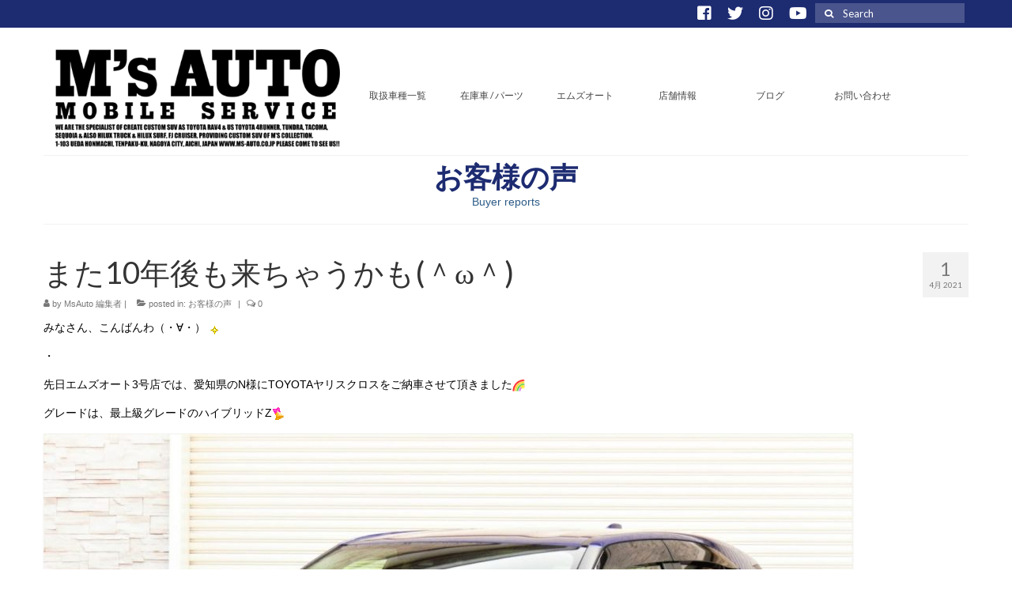

--- FILE ---
content_type: text/html; charset=UTF-8
request_url: https://www.ms-auto.co.jp/blog/customer-voice/msauto-mscollection-yariscross-3/
body_size: 72929
content:
<!DOCTYPE html>
<html class="no-js" lang="ja" itemscope="itemscope" itemtype="https://schema.org/WebPage">
<head>
  <meta charset="UTF-8">
  <meta name="viewport" content="width=device-width, initial-scale=1.0">
  <meta http-equiv="X-UA-Compatible" content="IE=edge">
  <title>また10年後も来ちゃうかも(＾ω＾) &#8211; エムズオート</title>
<meta name='robots' content='max-image-preview:large' />
<link rel='dns-prefetch' href='//fonts.googleapis.com' />
<link rel="alternate" type="application/rss+xml" title="エムズオート &raquo; フィード" href="https://www.ms-auto.co.jp/feed/" />
<link rel="alternate" type="application/rss+xml" title="エムズオート &raquo; コメントフィード" href="https://www.ms-auto.co.jp/comments/feed/" />
<link rel="alternate" type="application/rss+xml" title="エムズオート &raquo; また10年後も来ちゃうかも(＾ω＾) のコメントのフィード" href="https://www.ms-auto.co.jp/blog/customer-voice/msauto-mscollection-yariscross-3/feed/" />
<link rel="alternate" title="oEmbed (JSON)" type="application/json+oembed" href="https://www.ms-auto.co.jp/wp-json/oembed/1.0/embed?url=https%3A%2F%2Fwww.ms-auto.co.jp%2Fblog%2Fcustomer-voice%2Fmsauto-mscollection-yariscross-3%2F" />
<link rel="alternate" title="oEmbed (XML)" type="text/xml+oembed" href="https://www.ms-auto.co.jp/wp-json/oembed/1.0/embed?url=https%3A%2F%2Fwww.ms-auto.co.jp%2Fblog%2Fcustomer-voice%2Fmsauto-mscollection-yariscross-3%2F&#038;format=xml" />
<style id='wp-img-auto-sizes-contain-inline-css' type='text/css'>
img:is([sizes=auto i],[sizes^="auto," i]){contain-intrinsic-size:3000px 1500px}
/*# sourceURL=wp-img-auto-sizes-contain-inline-css */
</style>
<style id='wp-emoji-styles-inline-css' type='text/css'>

	img.wp-smiley, img.emoji {
		display: inline !important;
		border: none !important;
		box-shadow: none !important;
		height: 1em !important;
		width: 1em !important;
		margin: 0 0.07em !important;
		vertical-align: -0.1em !important;
		background: none !important;
		padding: 0 !important;
	}
/*# sourceURL=wp-emoji-styles-inline-css */
</style>
<style id='wp-block-library-inline-css' type='text/css'>
:root{--wp-block-synced-color:#7a00df;--wp-block-synced-color--rgb:122,0,223;--wp-bound-block-color:var(--wp-block-synced-color);--wp-editor-canvas-background:#ddd;--wp-admin-theme-color:#007cba;--wp-admin-theme-color--rgb:0,124,186;--wp-admin-theme-color-darker-10:#006ba1;--wp-admin-theme-color-darker-10--rgb:0,107,160.5;--wp-admin-theme-color-darker-20:#005a87;--wp-admin-theme-color-darker-20--rgb:0,90,135;--wp-admin-border-width-focus:2px}@media (min-resolution:192dpi){:root{--wp-admin-border-width-focus:1.5px}}.wp-element-button{cursor:pointer}:root .has-very-light-gray-background-color{background-color:#eee}:root .has-very-dark-gray-background-color{background-color:#313131}:root .has-very-light-gray-color{color:#eee}:root .has-very-dark-gray-color{color:#313131}:root .has-vivid-green-cyan-to-vivid-cyan-blue-gradient-background{background:linear-gradient(135deg,#00d084,#0693e3)}:root .has-purple-crush-gradient-background{background:linear-gradient(135deg,#34e2e4,#4721fb 50%,#ab1dfe)}:root .has-hazy-dawn-gradient-background{background:linear-gradient(135deg,#faaca8,#dad0ec)}:root .has-subdued-olive-gradient-background{background:linear-gradient(135deg,#fafae1,#67a671)}:root .has-atomic-cream-gradient-background{background:linear-gradient(135deg,#fdd79a,#004a59)}:root .has-nightshade-gradient-background{background:linear-gradient(135deg,#330968,#31cdcf)}:root .has-midnight-gradient-background{background:linear-gradient(135deg,#020381,#2874fc)}:root{--wp--preset--font-size--normal:16px;--wp--preset--font-size--huge:42px}.has-regular-font-size{font-size:1em}.has-larger-font-size{font-size:2.625em}.has-normal-font-size{font-size:var(--wp--preset--font-size--normal)}.has-huge-font-size{font-size:var(--wp--preset--font-size--huge)}.has-text-align-center{text-align:center}.has-text-align-left{text-align:left}.has-text-align-right{text-align:right}.has-fit-text{white-space:nowrap!important}#end-resizable-editor-section{display:none}.aligncenter{clear:both}.items-justified-left{justify-content:flex-start}.items-justified-center{justify-content:center}.items-justified-right{justify-content:flex-end}.items-justified-space-between{justify-content:space-between}.screen-reader-text{border:0;clip-path:inset(50%);height:1px;margin:-1px;overflow:hidden;padding:0;position:absolute;width:1px;word-wrap:normal!important}.screen-reader-text:focus{background-color:#ddd;clip-path:none;color:#444;display:block;font-size:1em;height:auto;left:5px;line-height:normal;padding:15px 23px 14px;text-decoration:none;top:5px;width:auto;z-index:100000}html :where(.has-border-color){border-style:solid}html :where([style*=border-top-color]){border-top-style:solid}html :where([style*=border-right-color]){border-right-style:solid}html :where([style*=border-bottom-color]){border-bottom-style:solid}html :where([style*=border-left-color]){border-left-style:solid}html :where([style*=border-width]){border-style:solid}html :where([style*=border-top-width]){border-top-style:solid}html :where([style*=border-right-width]){border-right-style:solid}html :where([style*=border-bottom-width]){border-bottom-style:solid}html :where([style*=border-left-width]){border-left-style:solid}html :where(img[class*=wp-image-]){height:auto;max-width:100%}:where(figure){margin:0 0 1em}html :where(.is-position-sticky){--wp-admin--admin-bar--position-offset:var(--wp-admin--admin-bar--height,0px)}@media screen and (max-width:600px){html :where(.is-position-sticky){--wp-admin--admin-bar--position-offset:0px}}

/*# sourceURL=wp-block-library-inline-css */
</style><style id='wp-block-image-inline-css' type='text/css'>
.wp-block-image>a,.wp-block-image>figure>a{display:inline-block}.wp-block-image img{box-sizing:border-box;height:auto;max-width:100%;vertical-align:bottom}@media not (prefers-reduced-motion){.wp-block-image img.hide{visibility:hidden}.wp-block-image img.show{animation:show-content-image .4s}}.wp-block-image[style*=border-radius] img,.wp-block-image[style*=border-radius]>a{border-radius:inherit}.wp-block-image.has-custom-border img{box-sizing:border-box}.wp-block-image.aligncenter{text-align:center}.wp-block-image.alignfull>a,.wp-block-image.alignwide>a{width:100%}.wp-block-image.alignfull img,.wp-block-image.alignwide img{height:auto;width:100%}.wp-block-image .aligncenter,.wp-block-image .alignleft,.wp-block-image .alignright,.wp-block-image.aligncenter,.wp-block-image.alignleft,.wp-block-image.alignright{display:table}.wp-block-image .aligncenter>figcaption,.wp-block-image .alignleft>figcaption,.wp-block-image .alignright>figcaption,.wp-block-image.aligncenter>figcaption,.wp-block-image.alignleft>figcaption,.wp-block-image.alignright>figcaption{caption-side:bottom;display:table-caption}.wp-block-image .alignleft{float:left;margin:.5em 1em .5em 0}.wp-block-image .alignright{float:right;margin:.5em 0 .5em 1em}.wp-block-image .aligncenter{margin-left:auto;margin-right:auto}.wp-block-image :where(figcaption){margin-bottom:1em;margin-top:.5em}.wp-block-image.is-style-circle-mask img{border-radius:9999px}@supports ((-webkit-mask-image:none) or (mask-image:none)) or (-webkit-mask-image:none){.wp-block-image.is-style-circle-mask img{border-radius:0;-webkit-mask-image:url('data:image/svg+xml;utf8,<svg viewBox="0 0 100 100" xmlns="http://www.w3.org/2000/svg"><circle cx="50" cy="50" r="50"/></svg>');mask-image:url('data:image/svg+xml;utf8,<svg viewBox="0 0 100 100" xmlns="http://www.w3.org/2000/svg"><circle cx="50" cy="50" r="50"/></svg>');mask-mode:alpha;-webkit-mask-position:center;mask-position:center;-webkit-mask-repeat:no-repeat;mask-repeat:no-repeat;-webkit-mask-size:contain;mask-size:contain}}:root :where(.wp-block-image.is-style-rounded img,.wp-block-image .is-style-rounded img){border-radius:9999px}.wp-block-image figure{margin:0}.wp-lightbox-container{display:flex;flex-direction:column;position:relative}.wp-lightbox-container img{cursor:zoom-in}.wp-lightbox-container img:hover+button{opacity:1}.wp-lightbox-container button{align-items:center;backdrop-filter:blur(16px) saturate(180%);background-color:#5a5a5a40;border:none;border-radius:4px;cursor:zoom-in;display:flex;height:20px;justify-content:center;opacity:0;padding:0;position:absolute;right:16px;text-align:center;top:16px;width:20px;z-index:100}@media not (prefers-reduced-motion){.wp-lightbox-container button{transition:opacity .2s ease}}.wp-lightbox-container button:focus-visible{outline:3px auto #5a5a5a40;outline:3px auto -webkit-focus-ring-color;outline-offset:3px}.wp-lightbox-container button:hover{cursor:pointer;opacity:1}.wp-lightbox-container button:focus{opacity:1}.wp-lightbox-container button:focus,.wp-lightbox-container button:hover,.wp-lightbox-container button:not(:hover):not(:active):not(.has-background){background-color:#5a5a5a40;border:none}.wp-lightbox-overlay{box-sizing:border-box;cursor:zoom-out;height:100vh;left:0;overflow:hidden;position:fixed;top:0;visibility:hidden;width:100%;z-index:100000}.wp-lightbox-overlay .close-button{align-items:center;cursor:pointer;display:flex;justify-content:center;min-height:40px;min-width:40px;padding:0;position:absolute;right:calc(env(safe-area-inset-right) + 16px);top:calc(env(safe-area-inset-top) + 16px);z-index:5000000}.wp-lightbox-overlay .close-button:focus,.wp-lightbox-overlay .close-button:hover,.wp-lightbox-overlay .close-button:not(:hover):not(:active):not(.has-background){background:none;border:none}.wp-lightbox-overlay .lightbox-image-container{height:var(--wp--lightbox-container-height);left:50%;overflow:hidden;position:absolute;top:50%;transform:translate(-50%,-50%);transform-origin:top left;width:var(--wp--lightbox-container-width);z-index:9999999999}.wp-lightbox-overlay .wp-block-image{align-items:center;box-sizing:border-box;display:flex;height:100%;justify-content:center;margin:0;position:relative;transform-origin:0 0;width:100%;z-index:3000000}.wp-lightbox-overlay .wp-block-image img{height:var(--wp--lightbox-image-height);min-height:var(--wp--lightbox-image-height);min-width:var(--wp--lightbox-image-width);width:var(--wp--lightbox-image-width)}.wp-lightbox-overlay .wp-block-image figcaption{display:none}.wp-lightbox-overlay button{background:none;border:none}.wp-lightbox-overlay .scrim{background-color:#fff;height:100%;opacity:.9;position:absolute;width:100%;z-index:2000000}.wp-lightbox-overlay.active{visibility:visible}@media not (prefers-reduced-motion){.wp-lightbox-overlay.active{animation:turn-on-visibility .25s both}.wp-lightbox-overlay.active img{animation:turn-on-visibility .35s both}.wp-lightbox-overlay.show-closing-animation:not(.active){animation:turn-off-visibility .35s both}.wp-lightbox-overlay.show-closing-animation:not(.active) img{animation:turn-off-visibility .25s both}.wp-lightbox-overlay.zoom.active{animation:none;opacity:1;visibility:visible}.wp-lightbox-overlay.zoom.active .lightbox-image-container{animation:lightbox-zoom-in .4s}.wp-lightbox-overlay.zoom.active .lightbox-image-container img{animation:none}.wp-lightbox-overlay.zoom.active .scrim{animation:turn-on-visibility .4s forwards}.wp-lightbox-overlay.zoom.show-closing-animation:not(.active){animation:none}.wp-lightbox-overlay.zoom.show-closing-animation:not(.active) .lightbox-image-container{animation:lightbox-zoom-out .4s}.wp-lightbox-overlay.zoom.show-closing-animation:not(.active) .lightbox-image-container img{animation:none}.wp-lightbox-overlay.zoom.show-closing-animation:not(.active) .scrim{animation:turn-off-visibility .4s forwards}}@keyframes show-content-image{0%{visibility:hidden}99%{visibility:hidden}to{visibility:visible}}@keyframes turn-on-visibility{0%{opacity:0}to{opacity:1}}@keyframes turn-off-visibility{0%{opacity:1;visibility:visible}99%{opacity:0;visibility:visible}to{opacity:0;visibility:hidden}}@keyframes lightbox-zoom-in{0%{transform:translate(calc((-100vw + var(--wp--lightbox-scrollbar-width))/2 + var(--wp--lightbox-initial-left-position)),calc(-50vh + var(--wp--lightbox-initial-top-position))) scale(var(--wp--lightbox-scale))}to{transform:translate(-50%,-50%) scale(1)}}@keyframes lightbox-zoom-out{0%{transform:translate(-50%,-50%) scale(1);visibility:visible}99%{visibility:visible}to{transform:translate(calc((-100vw + var(--wp--lightbox-scrollbar-width))/2 + var(--wp--lightbox-initial-left-position)),calc(-50vh + var(--wp--lightbox-initial-top-position))) scale(var(--wp--lightbox-scale));visibility:hidden}}
/*# sourceURL=https://www.ms-auto.co.jp/wp-includes/blocks/image/style.min.css */
</style>
<style id='wp-block-paragraph-inline-css' type='text/css'>
.is-small-text{font-size:.875em}.is-regular-text{font-size:1em}.is-large-text{font-size:2.25em}.is-larger-text{font-size:3em}.has-drop-cap:not(:focus):first-letter{float:left;font-size:8.4em;font-style:normal;font-weight:100;line-height:.68;margin:.05em .1em 0 0;text-transform:uppercase}body.rtl .has-drop-cap:not(:focus):first-letter{float:none;margin-left:.1em}p.has-drop-cap.has-background{overflow:hidden}:root :where(p.has-background){padding:1.25em 2.375em}:where(p.has-text-color:not(.has-link-color)) a{color:inherit}p.has-text-align-left[style*="writing-mode:vertical-lr"],p.has-text-align-right[style*="writing-mode:vertical-rl"]{rotate:180deg}
/*# sourceURL=https://www.ms-auto.co.jp/wp-includes/blocks/paragraph/style.min.css */
</style>
<style id='global-styles-inline-css' type='text/css'>
:root{--wp--preset--aspect-ratio--square: 1;--wp--preset--aspect-ratio--4-3: 4/3;--wp--preset--aspect-ratio--3-4: 3/4;--wp--preset--aspect-ratio--3-2: 3/2;--wp--preset--aspect-ratio--2-3: 2/3;--wp--preset--aspect-ratio--16-9: 16/9;--wp--preset--aspect-ratio--9-16: 9/16;--wp--preset--color--black: #000;--wp--preset--color--cyan-bluish-gray: #abb8c3;--wp--preset--color--white: #fff;--wp--preset--color--pale-pink: #f78da7;--wp--preset--color--vivid-red: #cf2e2e;--wp--preset--color--luminous-vivid-orange: #ff6900;--wp--preset--color--luminous-vivid-amber: #fcb900;--wp--preset--color--light-green-cyan: #7bdcb5;--wp--preset--color--vivid-green-cyan: #00d084;--wp--preset--color--pale-cyan-blue: #8ed1fc;--wp--preset--color--vivid-cyan-blue: #0693e3;--wp--preset--color--vivid-purple: #9b51e0;--wp--preset--color--virtue-primary: #2d5c88;--wp--preset--color--virtue-primary-light: #6c8dab;--wp--preset--color--very-light-gray: #eee;--wp--preset--color--very-dark-gray: #444;--wp--preset--gradient--vivid-cyan-blue-to-vivid-purple: linear-gradient(135deg,rgb(6,147,227) 0%,rgb(155,81,224) 100%);--wp--preset--gradient--light-green-cyan-to-vivid-green-cyan: linear-gradient(135deg,rgb(122,220,180) 0%,rgb(0,208,130) 100%);--wp--preset--gradient--luminous-vivid-amber-to-luminous-vivid-orange: linear-gradient(135deg,rgb(252,185,0) 0%,rgb(255,105,0) 100%);--wp--preset--gradient--luminous-vivid-orange-to-vivid-red: linear-gradient(135deg,rgb(255,105,0) 0%,rgb(207,46,46) 100%);--wp--preset--gradient--very-light-gray-to-cyan-bluish-gray: linear-gradient(135deg,rgb(238,238,238) 0%,rgb(169,184,195) 100%);--wp--preset--gradient--cool-to-warm-spectrum: linear-gradient(135deg,rgb(74,234,220) 0%,rgb(151,120,209) 20%,rgb(207,42,186) 40%,rgb(238,44,130) 60%,rgb(251,105,98) 80%,rgb(254,248,76) 100%);--wp--preset--gradient--blush-light-purple: linear-gradient(135deg,rgb(255,206,236) 0%,rgb(152,150,240) 100%);--wp--preset--gradient--blush-bordeaux: linear-gradient(135deg,rgb(254,205,165) 0%,rgb(254,45,45) 50%,rgb(107,0,62) 100%);--wp--preset--gradient--luminous-dusk: linear-gradient(135deg,rgb(255,203,112) 0%,rgb(199,81,192) 50%,rgb(65,88,208) 100%);--wp--preset--gradient--pale-ocean: linear-gradient(135deg,rgb(255,245,203) 0%,rgb(182,227,212) 50%,rgb(51,167,181) 100%);--wp--preset--gradient--electric-grass: linear-gradient(135deg,rgb(202,248,128) 0%,rgb(113,206,126) 100%);--wp--preset--gradient--midnight: linear-gradient(135deg,rgb(2,3,129) 0%,rgb(40,116,252) 100%);--wp--preset--font-size--small: 13px;--wp--preset--font-size--medium: 20px;--wp--preset--font-size--large: 36px;--wp--preset--font-size--x-large: 42px;--wp--preset--spacing--20: 0.44rem;--wp--preset--spacing--30: 0.67rem;--wp--preset--spacing--40: 1rem;--wp--preset--spacing--50: 1.5rem;--wp--preset--spacing--60: 2.25rem;--wp--preset--spacing--70: 3.38rem;--wp--preset--spacing--80: 5.06rem;--wp--preset--shadow--natural: 6px 6px 9px rgba(0, 0, 0, 0.2);--wp--preset--shadow--deep: 12px 12px 50px rgba(0, 0, 0, 0.4);--wp--preset--shadow--sharp: 6px 6px 0px rgba(0, 0, 0, 0.2);--wp--preset--shadow--outlined: 6px 6px 0px -3px rgb(255, 255, 255), 6px 6px rgb(0, 0, 0);--wp--preset--shadow--crisp: 6px 6px 0px rgb(0, 0, 0);}:where(.is-layout-flex){gap: 0.5em;}:where(.is-layout-grid){gap: 0.5em;}body .is-layout-flex{display: flex;}.is-layout-flex{flex-wrap: wrap;align-items: center;}.is-layout-flex > :is(*, div){margin: 0;}body .is-layout-grid{display: grid;}.is-layout-grid > :is(*, div){margin: 0;}:where(.wp-block-columns.is-layout-flex){gap: 2em;}:where(.wp-block-columns.is-layout-grid){gap: 2em;}:where(.wp-block-post-template.is-layout-flex){gap: 1.25em;}:where(.wp-block-post-template.is-layout-grid){gap: 1.25em;}.has-black-color{color: var(--wp--preset--color--black) !important;}.has-cyan-bluish-gray-color{color: var(--wp--preset--color--cyan-bluish-gray) !important;}.has-white-color{color: var(--wp--preset--color--white) !important;}.has-pale-pink-color{color: var(--wp--preset--color--pale-pink) !important;}.has-vivid-red-color{color: var(--wp--preset--color--vivid-red) !important;}.has-luminous-vivid-orange-color{color: var(--wp--preset--color--luminous-vivid-orange) !important;}.has-luminous-vivid-amber-color{color: var(--wp--preset--color--luminous-vivid-amber) !important;}.has-light-green-cyan-color{color: var(--wp--preset--color--light-green-cyan) !important;}.has-vivid-green-cyan-color{color: var(--wp--preset--color--vivid-green-cyan) !important;}.has-pale-cyan-blue-color{color: var(--wp--preset--color--pale-cyan-blue) !important;}.has-vivid-cyan-blue-color{color: var(--wp--preset--color--vivid-cyan-blue) !important;}.has-vivid-purple-color{color: var(--wp--preset--color--vivid-purple) !important;}.has-black-background-color{background-color: var(--wp--preset--color--black) !important;}.has-cyan-bluish-gray-background-color{background-color: var(--wp--preset--color--cyan-bluish-gray) !important;}.has-white-background-color{background-color: var(--wp--preset--color--white) !important;}.has-pale-pink-background-color{background-color: var(--wp--preset--color--pale-pink) !important;}.has-vivid-red-background-color{background-color: var(--wp--preset--color--vivid-red) !important;}.has-luminous-vivid-orange-background-color{background-color: var(--wp--preset--color--luminous-vivid-orange) !important;}.has-luminous-vivid-amber-background-color{background-color: var(--wp--preset--color--luminous-vivid-amber) !important;}.has-light-green-cyan-background-color{background-color: var(--wp--preset--color--light-green-cyan) !important;}.has-vivid-green-cyan-background-color{background-color: var(--wp--preset--color--vivid-green-cyan) !important;}.has-pale-cyan-blue-background-color{background-color: var(--wp--preset--color--pale-cyan-blue) !important;}.has-vivid-cyan-blue-background-color{background-color: var(--wp--preset--color--vivid-cyan-blue) !important;}.has-vivid-purple-background-color{background-color: var(--wp--preset--color--vivid-purple) !important;}.has-black-border-color{border-color: var(--wp--preset--color--black) !important;}.has-cyan-bluish-gray-border-color{border-color: var(--wp--preset--color--cyan-bluish-gray) !important;}.has-white-border-color{border-color: var(--wp--preset--color--white) !important;}.has-pale-pink-border-color{border-color: var(--wp--preset--color--pale-pink) !important;}.has-vivid-red-border-color{border-color: var(--wp--preset--color--vivid-red) !important;}.has-luminous-vivid-orange-border-color{border-color: var(--wp--preset--color--luminous-vivid-orange) !important;}.has-luminous-vivid-amber-border-color{border-color: var(--wp--preset--color--luminous-vivid-amber) !important;}.has-light-green-cyan-border-color{border-color: var(--wp--preset--color--light-green-cyan) !important;}.has-vivid-green-cyan-border-color{border-color: var(--wp--preset--color--vivid-green-cyan) !important;}.has-pale-cyan-blue-border-color{border-color: var(--wp--preset--color--pale-cyan-blue) !important;}.has-vivid-cyan-blue-border-color{border-color: var(--wp--preset--color--vivid-cyan-blue) !important;}.has-vivid-purple-border-color{border-color: var(--wp--preset--color--vivid-purple) !important;}.has-vivid-cyan-blue-to-vivid-purple-gradient-background{background: var(--wp--preset--gradient--vivid-cyan-blue-to-vivid-purple) !important;}.has-light-green-cyan-to-vivid-green-cyan-gradient-background{background: var(--wp--preset--gradient--light-green-cyan-to-vivid-green-cyan) !important;}.has-luminous-vivid-amber-to-luminous-vivid-orange-gradient-background{background: var(--wp--preset--gradient--luminous-vivid-amber-to-luminous-vivid-orange) !important;}.has-luminous-vivid-orange-to-vivid-red-gradient-background{background: var(--wp--preset--gradient--luminous-vivid-orange-to-vivid-red) !important;}.has-very-light-gray-to-cyan-bluish-gray-gradient-background{background: var(--wp--preset--gradient--very-light-gray-to-cyan-bluish-gray) !important;}.has-cool-to-warm-spectrum-gradient-background{background: var(--wp--preset--gradient--cool-to-warm-spectrum) !important;}.has-blush-light-purple-gradient-background{background: var(--wp--preset--gradient--blush-light-purple) !important;}.has-blush-bordeaux-gradient-background{background: var(--wp--preset--gradient--blush-bordeaux) !important;}.has-luminous-dusk-gradient-background{background: var(--wp--preset--gradient--luminous-dusk) !important;}.has-pale-ocean-gradient-background{background: var(--wp--preset--gradient--pale-ocean) !important;}.has-electric-grass-gradient-background{background: var(--wp--preset--gradient--electric-grass) !important;}.has-midnight-gradient-background{background: var(--wp--preset--gradient--midnight) !important;}.has-small-font-size{font-size: var(--wp--preset--font-size--small) !important;}.has-medium-font-size{font-size: var(--wp--preset--font-size--medium) !important;}.has-large-font-size{font-size: var(--wp--preset--font-size--large) !important;}.has-x-large-font-size{font-size: var(--wp--preset--font-size--x-large) !important;}
/*# sourceURL=global-styles-inline-css */
</style>

<style id='classic-theme-styles-inline-css' type='text/css'>
/*! This file is auto-generated */
.wp-block-button__link{color:#fff;background-color:#32373c;border-radius:9999px;box-shadow:none;text-decoration:none;padding:calc(.667em + 2px) calc(1.333em + 2px);font-size:1.125em}.wp-block-file__button{background:#32373c;color:#fff;text-decoration:none}
/*# sourceURL=/wp-includes/css/classic-themes.min.css */
</style>
<link rel='stylesheet' id='contact-form-7-css' href='https://www.ms-auto.co.jp/wp-content/plugins/contact-form-7/includes/css/styles.css?ver=5.9.8' type='text/css' media='all' />
<style id='kadence-blocks-global-variables-inline-css' type='text/css'>
:root {--global-kb-font-size-sm:clamp(0.8rem, 0.73rem + 0.217vw, 0.9rem);--global-kb-font-size-md:clamp(1.1rem, 0.995rem + 0.326vw, 1.25rem);--global-kb-font-size-lg:clamp(1.75rem, 1.576rem + 0.543vw, 2rem);--global-kb-font-size-xl:clamp(2.25rem, 1.728rem + 1.63vw, 3rem);--global-kb-font-size-xxl:clamp(2.5rem, 1.456rem + 3.26vw, 4rem);--global-kb-font-size-xxxl:clamp(2.75rem, 0.489rem + 7.065vw, 6rem);}:root {--global-palette1: #3182CE;--global-palette2: #2B6CB0;--global-palette3: #1A202C;--global-palette4: #2D3748;--global-palette5: #4A5568;--global-palette6: #718096;--global-palette7: #EDF2F7;--global-palette8: #F7FAFC;--global-palette9: #ffffff;}
/*# sourceURL=kadence-blocks-global-variables-inline-css */
</style>
<link rel='stylesheet' id='virtue_theme-css' href='https://www.ms-auto.co.jp/wp-content/themes/virtue/assets/css/virtue.css?ver=3.3.9' type='text/css' media='all' />
<link rel='stylesheet' id='virtue_skin-css' href='https://www.ms-auto.co.jp/wp-content/themes/virtue/assets/css/skins/default.css?ver=3.3.9' type='text/css' media='all' />
<link rel='stylesheet' id='redux-google-fonts-virtue-css' href='https://fonts.googleapis.com/css?family=Lato%3A400&#038;ver=1688138146' type='text/css' media='all' />
<script type="text/javascript" src="https://www.ms-auto.co.jp/wp-includes/js/jquery/jquery.min.js?ver=3.7.1" id="jquery-core-js"></script>
<script type="text/javascript" src="https://www.ms-auto.co.jp/wp-includes/js/jquery/jquery-migrate.min.js?ver=3.4.1" id="jquery-migrate-js"></script>
<script type="text/javascript" id="car_stock-js-extra">
/* <![CDATA[ */
var CAR_STOCK_AJAX = {"api":"https://www.ms-auto.co.jp/wp-admin/admin-ajax.php","action":"maker_select","nonce":"6d83e6c901"};
//# sourceURL=car_stock-js-extra
/* ]]> */
</script>
<script type="text/javascript" src="https://www.ms-auto.co.jp/wp-content/themes/virtue/assets/js/car_stock_js_scripts.js?ver=6.9" id="car_stock-js"></script>
<script type="text/javascript" id="buy_inquey-js-extra">
/* <![CDATA[ */
var BUY_INQUERY_AJAX = {"api":"https://www.ms-auto.co.jp/wp-admin/admin-ajax.php","action":"buy_maker_select","nonce":"af96e0f52e"};
//# sourceURL=buy_inquey-js-extra
/* ]]> */
</script>
<script type="text/javascript" src="https://www.ms-auto.co.jp/wp-content/themes/virtue/assets/js/buy_inquey.js?ver=6.9" id="buy_inquey-js"></script>
<script type="text/javascript" src="https://www.ms-auto.co.jp/wp-content/themes/virtue/assets/js/ofi.min.js?ver=6.9" id="main-script-js"></script>
<link rel="https://api.w.org/" href="https://www.ms-auto.co.jp/wp-json/" /><link rel="alternate" title="JSON" type="application/json" href="https://www.ms-auto.co.jp/wp-json/wp/v2/posts/15075" /><link rel="EditURI" type="application/rsd+xml" title="RSD" href="https://www.ms-auto.co.jp/xmlrpc.php?rsd" />
<meta name="generator" content="WordPress 6.9" />
<link rel="canonical" href="https://www.ms-auto.co.jp/blog/customer-voice/msauto-mscollection-yariscross-3/" />
<link rel='shortlink' href='https://www.ms-auto.co.jp/?p=15075' />
<!-- Google Tag Manager -->
<script>(function(w,d,s,l,i){w[l]=w[l]||[];w[l].push({'gtm.start':
new Date().getTime(),event:'gtm.js'});var f=d.getElementsByTagName(s)[0],
j=d.createElement(s),dl=l!='dataLayer'?'&l='+l:'';j.async=true;j.src=
'https://www.googletagmanager.com/gtm.js?id='+i+dl;f.parentNode.insertBefore(j,f);
})(window,document,'script','dataLayer','GTM-5K7NH5F');</script>
<!-- End Google Tag Manager --><style type="text/css">#logo {padding-top:20px;}#logo {padding-bottom:10px;}#logo {margin-left:0px;}#logo {margin-right:0px;}#nav-main {margin-top:60px;}#nav-main {margin-bottom:0px;}.headerfont, .tp-caption {font-family:Lato;} .topbarmenu ul li {font-family:Lato;}input[type=number]::-webkit-inner-spin-button, input[type=number]::-webkit-outer-spin-button { -webkit-appearance: none; margin: 0; } input[type=number] {-moz-appearance: textfield;}.quantity input::-webkit-outer-spin-button,.quantity input::-webkit-inner-spin-button {display: none;}.product_item .product_details h5 {text-transform: none;}.product_item .product_details h5 {min-height:40px;}.entry-content p { margin-bottom:16px;}</style>		<style type="text/css" id="wp-custom-css">
			.sf-with-ul{
	pointer-events: none;
}
.sf-dropdown > a{
	pointer-events: none;	
}

.kad-submenu-accordion{
	pointer-events: none;		
}
.kad-mobile-nav .kad-nav-inner li ul.sf-dropdown-menu a{
	list-style: none;
}

.kad-header-left:not(.col-md-12) #logo {
    max-width: initial;
}

#thelogo{
  display: flex;
  justify-content: center;
}

.breadcrumb-area{
		display:inline-block;
    overflow: hidden;
	  width: 600px;
	  line-height: 1.0;
	  white-space: nowrap;
		text-overflow: ellipsis;
	  -webkit-text-overflow: ellipsis; /* Safari */
	  -o-text-overflow: ellipsis; 
/* Opera */
}
.col-md-3, .col-sm-6{
	padding-left:5px;
	padding-right:5px;
}
.topclass{
	height:35px;
}
.topbarmenu.clearfix{
  padding-bottom:5px;
}

.textOverflow {
	overflow: hidden;
	width: 200px;
	line-height: 1.0;
	white-space: nowrap;
		text-overflow: ellipsis;
	-webkit-text-overflow: ellipsis; /* Safari */
	-o-text-overflow: ellipsis; 
/* Opera */
}

@media (max-width:500px) {
	.breadcrumb-area{
		display:none;
	}
	.topbarmenu{
		display:none;		
	}

  #custom_html-4 {
    margin-top:initial;
  }
  #containerfooter{
    padding-top:initial;
  }
  .topclass {
    height: 30px;
  }
	.kad-standard-logo{
		height:50%;
	}
	
}
.home { color: #fff; 
}
.post-page { color: #fff; 
}
.category{
	color: #fff;
}

.mobile_only{
	display:none;	
}

@media (max-width:860px) {
  .topclass {
    height: 35px;
  }

}	


@media (max-width:986px) {
	.mobile_only{
		display:inline;
	}
  #nav-main {
     margin-top:initial;
   }
	.breadcrumb-area{
		font-size:10px;
		width: 350px;
	}
	.textOverflow {
		width: 160px;
	}
	.topbarmenu.clearfix{
		padding-bottom:10px;
	}
	
}

.nav-trigger-case{
    top: -70px;
}
.contentclass{
    padding-top: 0px;
    padding-bottom: 0px;
}
.nav-trigger-case .kad-menu-name {
   display:none;
}
.nav-trigger .nav-trigger-case{
    width: initial;
	  position:absolute;
  }
.sliderclass {
    padding: 0px;
}
.widget {
  margin-top:initial;
}
.col-md-8{
    padding-left: 0px;
    padding-right: 0px;
}
ul.slider.slick-initialized.slick-slider {
   padding-left:0px;
}

#loading {
	display: table;
  width: 100%;
  height: 100%;
  position: fixed;
  top: 0;
  left: 0;
  background-color: #fff;
  opacity: 0.8;
}
     
#loading .loadingMsg {
	display: table-cell;
  text-align: center;
  vertical-align: middle;
  padding-top: 140px;
  background: url("https://www.ms-auto.co.jp/wp/wp-content/themes/virtue/assets/img/loader.gif") center center no-repeat;
}


/* Top Youtube部分 */
.embed-container {
  height: 0;
  overflow: hidden;
  max-width: 100%;
  padding-bottom: 56.25%; /* 16:9 の高さなので 56.25% (= 9 ÷ 16) */
  position: relative;
}

.embed-container iframe {
  height: 100%;
  left: 0;
  position: absolute;
  top: 0;
  width: 100%;
}

iframe.twitter-timeline {
    margin-right: auto;
    margin-left: auto;
		width : 100% !important;
}




/* 取り扱い車種(Top) */
.shops_grid {
	width: 100%;
	margin-left: 10px;
}
.shops_grid > ul > li {
	margin: 5px;
	float: left;
	list-style: none;
}

/* slickの調整 */
.slider{
	margin: 0px auto;
	width: 90%;
}
.slider img{
  margin: 5px auto;
	height: auto;
	width: 100%;
}

/* slickの矢印の色 */
a.slick-prev:before,
a.slick-next:before
{
    color: black;
}

/* 取り扱い車種table */
table {
  margin: 20px auto;
}
.tbl-r02 th {
  background: #888888;
  border: solid 1px #ccc;
  color: #fff;
  padding: 10px;
}
.tbl-r02 td {
  padding: 10px;
}
.tbl-r02 td.car_img {
		width: 30%;
		padding: 0px;
		margin:0px;
	}	

/* 取り扱い車種pc sp */ 
@media screen and (max-width: 640px) {
  .last td:last-child {
    border-bottom: solid 1px #ccc;
    width: 100%;
  }
  .tbl-r02 {
    width: 80%;
  }
  .tbl-r02 th,
  .tbl-r02 td {
    display: block;
    width: 100%;
  }
	.tbl-r02 td.car_img {
		width: 100%;
	}	
}

.no_border > table td {	background: #fff;}table tr:nth-child(odd) td {	background: #fff;}

/*TOP下部メニュー */
.menu_contain {
  display: flex;
  flex-wrap: wrap;
}
.menu_col3 {
	padding:0px;
	margin:0px;
	flex: 0;
	min-width: 20%;
  position: relative;	
}

.menu_col3 > input[type=checkbox]{
  position: absolute;
	left:5px;
	border-radius:20px;
	transform: scale(1.5);
}

@media (max-width:500px) {
  .menu_col3 {
    min-width: 50%;
  }
#logo .kad-retina-logo {
    width: 50%;
	  height:50%;
}
	
}

.menu_col {
  flex: 1;
  min-width: 25%;
	text-align:center; 
}
@media (max-width:500px) {
  .menu_col {
    min-width: 50%;
		margin-bottom:5px;
  }
}
.menu_col2 {
  flex: 1;
  min-width: 100%;
	padding:2px;
}
@media (max-width:500px) {
  .menu_col2 {
    flex: 0;
		min-width: 50%;
	}
}

.popup {
 margin: auto;
 position: relative;
 background: #fff;
 padding: 20px;
}

.btn{
  display: inline-block;
  background-color:#4b4b4b;
  text-align: center;
	color: white;
	width:100%;
	font-size: 15px;
}

.btn > a{
	color: white;
}	
.btn > a:hover {
  color: black;
}

@media (max-width:500px) {
  .btn {
		min-width: 40%;
		font-size: 12px;
	}
}

.main_image{
	width: 100%;
}
.entry-content{
	color:#000;
}
.container-fullwidth .main.col-md-12{
	padding:initial;
}
.home-margin{
	margin:0px 20px;
}
		</style>
		<style type="text/css" class="options-output">header #logo a.brand,.logofont{font-family:Lato;line-height:40px;font-weight:400;font-style:normal;font-size:32px;}.kad_tagline{font-family:Lato;line-height:20px;font-weight:400;font-style:normal;color:#444444;font-size:14px;}.product_item .product_details h5{font-family:Lato;line-height:20px;font-weight:normal;font-style:700;font-size:16px;}h1{font-family:Lato;line-height:40px;font-weight:normal;font-style:400;font-size:38px;}h2{font-family:Lato;line-height:40px;font-weight:normal;font-style:normal;font-size:32px;}h3{font-family:Lato;line-height:40px;font-weight:normal;font-style:400;font-size:28px;}h4{font-family:Lato;line-height:40px;font-weight:normal;font-style:400;font-size:24px;}h5{font-family:Lato;line-height:24px;font-weight:normal;font-style:700;font-size:18px;}body{font-family:Verdana, Geneva, sans-serif;line-height:20px;font-weight:normal;font-style:400;font-size:14px;}#nav-main ul.sf-menu a{font-family:Lato;line-height:18px;font-weight:400;font-style:normal;font-size:12px;}#nav-second ul.sf-menu a{font-family:Lato;line-height:22px;font-weight:400;font-style:normal;font-size:18px;}.kad-nav-inner .kad-mnav, .kad-mobile-nav .kad-nav-inner li a,.nav-trigger-case{font-family:Lato;line-height:20px;font-weight:400;font-style:normal;font-size:16px;}</style>	<link href="https://use.fontawesome.com/releases/v5.6.1/css/all.css" rel="stylesheet">
	<script src="https://ajax.googleapis.com/ajax/libs/jquery/1.11.3/jquery.min.js"></script>
	<!-- slick -->
	<link rel="stylesheet" type="text/css" href="https://www.ms-auto.co.jp/wp-content/themes/virtue/slick/slick.css" media="screen" />
	<link rel="stylesheet" type="text/css" href="https://www.ms-auto.co.jp/wp-content/themes/virtue/slick/slick-theme.css" media="screen" />
	<script src="https://www.ms-auto.co.jp/wp-content/themes/virtue/slick/slick.min.js"></script>
	<!-- MagnificPopup -->
	<link rel="stylesheet" type="text/css" href="https://www.ms-auto.co.jp/wp-content/themes/virtue/MagnificPopup/dist/magnific-popup.css" media="screen" />
	<script src="https://www.ms-auto.co.jp/wp-content/themes/virtue/MagnificPopup/dist/jquery.magnific-popup.min.js"></script>
	<link rel="icon" type="image/x-icon" href="/favicon.ico" />
	<link rel="shortcut icon" href="/favicon.ico" type="image/x-icon" />	
<!-- Global site tag (gtag.js) - Google Analytics -->
<script async src="https://www.googletagmanager.com/gtag/js?id=UA-36661965-2"></script>
	<script>
  		window.dataLayer = window.dataLayer || [];
  		function gtag(){dataLayer.push(arguments);}
  			gtag('js', new Date());
 			 gtag('config', 'UA-36661965-2');
	</script>
</head>
<body class="wp-singular post-template-default single single-post postid-15075 single-format-standard wp-theme-virtue wide msauto-mscollection-yariscross-3">
	<div id="kt-skip-link"><a href="#content">Skip to Main Content</a></div>
	<div id="wrapper" class="container">
	<header class="banner headerclass" itemscope itemtype="https://schema.org/WPHeader">
	<div id="topbar" class="topclass">
	<div class="container">
		<div class="row">
			<div  class="col-md-6 col-sm-6">
<!--
				<a style="position:absolute;top:13px;" class="home" href="https://www.ms-auto.co.jp">
					<i class="icon-home" style="font-size:20px;color: #ffffff;"></i>
				</a>
-->
								<div class="breadcrumb-area" style="position:absolute;top:13px;color: #ffffff;">
								</div>
							</div>
			<div  class="col-md-6 col-sm-6" style="float: right;">
				<div class="topbarmenu clearfix" style="float: right;">
					<ul>
			<li><a href="" target="_self" title="" data-toggle="tooltip" data-placement="bottom" data-original-title=""><i class="" style="font-size:20px;color: #ffffff;"></i></a></li>							<li>
								<a href='https://www.facebook.com/msautomobileservice/' target='_blank'>
									<i class="fab fa-facebook-square" style="font-size:20px;color: #ffffff;"></i>
								</a>
							</li>
							<li>
								<a href='https://twitter.com/msautojapan' target='_blank'>										
									<i class="fab fa-twitter" style="font-size:20px;color: #ffffff;"></i>	
								</a>		
							</li>
							<li><a href='https://www.instagram.com/msautomobileservice/' target='_blank'>		
								<i class="fab fa-instagram" style="font-size:20px;color: #ffffff;"></i>	
								</a>		
							</li>
							<li>
								<a href='https://www.youtube.com/user/MsAutoMobileService/videos' target='_blank'>	
								<i class="fab fa-youtube" style="font-size:20px;color: #ffffff;"></i>
								</a>									
							</li>
							<li>
									<div id="topbar-search" class="topbar-widget">
										<form role="search" method="get" class="form-search" action="https://www.ms-auto.co.jp/">
	<label>
		<span class="screen-reader-text">Search for:</span>
		<input type="text" value="" name="s" class="search-query" placeholder="Search">
	</label>
	<button type="submit" class="search-icon"><i class="icon-search"></i></button>
</form>									</div>
							</li>
						</ul>
						</div>
				</div>
			</div>
		</div> <!-- Close Row -->
	</div> <!-- Close Container -->
</div>	<div class="container">
		<div class="row">
			<div class="col-md-4 clearfix kad-header-left">
				<div id="logo" class="logocase">
					<a class="brand logofont" href="https://www.ms-auto.co.jp/">
													<div id="thelogo">
								<img src="https://www.ms-auto.co.jp/wp-content/uploads/2020/03/logo.png" alt="エムズオート" width="500" height="172" class="kad-standard-logo" />
															</div>
												</a>
									</div> <!-- Close #logo -->
			</div><!-- close logo span -->
							
				<div class="col-md-8 kad-header-right">
					<nav id="nav-main" class="clearfix" itemscope itemtype="https://schema.org/SiteNavigationElement">
						<ul id="menu-mainmenupc" class="sf-menu"><li  class="menu-%e5%8f%96%e6%89%b1%e8%bb%8a%e7%a8%ae%e4%b8%80%e8%a6%a7 menu-item-3418"><a href="https://www.ms-auto.co.jp/ms-collection/"><span>取扱車種一覧</span></a></li>
<li  class="menu-%e5%9c%a8%e5%ba%ab%e8%bb%8a-%e3%83%91%e3%83%bc%e3%83%84 sf-dropdown menu-item-2457"><a href="https://www.ms-auto.co.jp/home/cars/"><span>在庫車 / パーツ</span></a>
<ul class="sub-menu sf-dropdown-menu dropdown">
	<li  class="menu-%e5%9c%a8%e5%ba%ab%e8%bb%8a%e4%b8%80%e8%a6%a7 menu-item-2483"><a href="https://www.ms-auto.co.jp/home/cars/stock-list/"><span>在庫車一覧</span></a></li>
	<li  class="menu-mscollection%e3%83%91%e3%83%bc%e3%83%84%e4%b8%80%e8%a6%a7 menu-item-2911"><a href="https://www.ms-auto.co.jp/home/cars/mscollections-parts/"><span>M’sCollectionパーツ一覧</span></a></li>
</ul>
</li>
<li  class="menu-%e3%82%a8%e3%83%a0%e3%82%ba%e3%82%aa%e3%83%bc%e3%83%88 sf-dropdown menu-item-2458"><a href="https://www.ms-auto.co.jp/home/ms-auto/"><span>エムズオート</span></a>
<ul class="sub-menu sf-dropdown-menu dropdown">
	<li  class="menu-mscollection menu-item-2475"><a href="https://www.ms-auto.co.jp/home/ms-auto/ms-collection/"><span>M&#8217;sCollection</span></a></li>
	<li  class="menu-%e3%82%a8%e3%83%a0%e3%82%ba%e3%82%aa%e3%83%bc%e3%83%88%e3%81%a8%e3%81%af menu-item-2476"><a href="https://www.ms-auto.co.jp/home/ms-auto/about-ms-auto/"><span>エムズオートとは</span></a></li>
	<li  class="menu-%e3%82%b5%e3%83%bc%e3%83%93%e3%82%b9%e3%83%bb%e4%bf%9d%e8%a8%bc menu-item-2477"><a href="https://www.ms-auto.co.jp/home/ms-auto/service/"><span>サービス・保証</span></a></li>
	<li  class="menu-%e8%b2%b7%e5%8f%96%e3%81%ae%e3%81%94%e6%a1%88%e5%86%85 menu-item-3786"><a href="https://www.ms-auto.co.jp/home/ms-auto/buy/"><span>買取のご案内</span></a></li>
</ul>
</li>
<li  class="menu-%e5%ba%97%e8%88%97%e6%83%85%e5%a0%b1 sf-dropdown menu-item-2459"><a href="https://www.ms-auto.co.jp/home/campany-info/"><span>店舗情報</span></a>
<ul class="sub-menu sf-dropdown-menu dropdown">
	<li  class="menu-%e5%ba%97%e8%88%97%e6%83%85%e5%a0%b1 menu-item-2470"><a href="https://www.ms-auto.co.jp/home/campany-info/shops-info/"><span>店舗情報</span></a></li>
	<li  class="menu-%e4%bc%9a%e7%a4%be%e6%a6%82%e8%a6%81 menu-item-2473"><a href="https://www.ms-auto.co.jp/home/campany-info/campany-profile/"><span>会社概要</span></a></li>
	<li  class="menu-%e3%83%88%e3%83%83%e3%83%97%e3%83%a1%e3%83%83%e3%82%bb%e3%83%bc%e3%82%b8 menu-item-2471"><a href="https://www.ms-auto.co.jp/home/campany-info/top-message/"><span>トップメッセージ</span></a></li>
	<li  class="menu-%e3%82%b9%e3%82%bf%e3%83%83%e3%83%95%e7%b4%b9%e4%bb%8b menu-item-2472"><a href="https://www.ms-auto.co.jp/home/campany-info/staff-info/"><span>スタッフ紹介</span></a></li>
</ul>
</li>
<li  class="menu-%e3%83%96%e3%83%ad%e3%82%b0 current-post-ancestor sf-dropdown menu-item-2460"><a href="https://www.ms-auto.co.jp/category/blog/"><span>ブログ</span></a>
<ul class="sub-menu sf-dropdown-menu dropdown">
	<li  class="menu-%e3%82%a4%e3%83%99%e3%83%b3%e3%83%88 menu-item-7659"><a href="/category/blog/event/?fromtop=true"><span>イベント</span></a></li>
	<li  class="menu-%e3%83%8b%e3%83%a5%e3%83%bc%e3%82%b9 menu-item-7662"><a href="/category/blog/news/?fromtop=true"><span>ニュース</span></a></li>
	<li  class="menu-%e3%82%b9%e3%82%bf%e3%83%83%e3%83%95%e3%83%96%e3%83%ad%e3%82%b0 menu-item-7663"><a href="/category/blog/staff-blog/?fromtop=true"><span>スタッフブログ</span></a></li>
	<li  class="menu-%e3%81%8a%e5%ae%a2%e6%a7%98%e3%81%ae%e5%a3%b0 menu-item-7664"><a href="/category/blog/customer-voice/?fromtop=true"><span>お客様の声</span></a></li>
</ul>
</li>
<li  class="menu-%e3%81%8a%e5%95%8f%e3%81%84%e5%90%88%e3%82%8f%e3%81%9b sf-dropdown menu-item-2461"><a href="https://www.ms-auto.co.jp/home/inquery/"><span>お問い合わせ</span></a>
<ul class="sub-menu sf-dropdown-menu dropdown">
	<li  class="menu-%e3%83%a1%e3%83%bc%e3%83%ab%e3%83%95%e3%82%a9%e3%83%bc%e3%83%a0 menu-item-2464"><a href="https://www.ms-auto.co.jp/home/inquery/mail/"><span>メールフォーム</span></a></li>
</ul>
</li>
</ul>					</nav> 
					<style>
						#menu-mainmenupc{
							margin: 0;
							padding:0;
							width:100%;
						}
						#menu-mainmenupc > li {
						  margin: 0;
                          padding:0;
						  min-width: 15%;
						}
					</style>
			
				</div> <!-- Close menuclass-->
			       
		</div> <!-- Close Row -->
					<div id="mobile-nav-trigger" class="nav-trigger">
				<button class="nav-trigger-case mobileclass collapsed" data-toggle="collapse" data-target=".kad-nav-collapse">
					<span class="kad-navbtn"><i class="icon-reorder"></i></span>
					<span class="kad-menu-name">Menu</span>
				</button>
			</div>
			<div id="kad-mobile-nav" class="kad-mobile-nav">
				<div class="kad-nav-inner mobileclass">
					<div class="kad-nav-collapse">
					<ul id="menu-mainmenu1" class="kad-mnav"><li  class="menu-%e5%8f%96%e6%89%b1%e8%bb%8a%e7%a8%ae%e4%b8%80%e8%a6%a7 menu-item-3544"><a href="https://www.ms-auto.co.jp/ms-collection/"><span>取扱車種一覧</span></a></li>
<li  class="menu-%e5%9c%a8%e5%ba%ab%e8%bb%8a-%e3%83%91%e3%83%bc%e3%83%84 sf-dropdown menu-item-1173"><a href="https://www.ms-auto.co.jp/home/cars/"><span>在庫車 / パーツ</span></a>
<ul class="sub-menu sf-dropdown-menu dropdown">
	<li  class="menu-%e5%9c%a8%e5%ba%ab%e8%bb%8a%e4%b8%80%e8%a6%a7 menu-item-2126"><a href="https://www.ms-auto.co.jp/home/cars/stock-list/"><span>在庫車一覧</span></a></li>
	<li  class="menu-mscollection%e3%83%91%e3%83%bc%e3%83%84%e4%b8%80%e8%a6%a7 menu-item-2909"><a href="https://www.ms-auto.co.jp/home/cars/mscollections-parts/"><span>M’sCollectionパーツ一覧</span></a></li>
</ul>
</li>
<li  class="menu-%e3%82%a8%e3%83%a0%e3%82%ba%e3%82%aa%e3%83%bc%e3%83%88 sf-dropdown menu-item-2269"><a href="https://www.ms-auto.co.jp/home/ms-auto/"><span>エムズオート</span></a>
<ul class="sub-menu sf-dropdown-menu dropdown">
	<li  class="menu-mscollection menu-item-1597"><a href="https://www.ms-auto.co.jp/home/ms-auto/ms-collection/"><span>M&#8217;sCollection</span></a></li>
	<li  class="menu-%e3%82%a8%e3%83%a0%e3%82%ba%e3%82%aa%e3%83%bc%e3%83%88%e3%81%a8%e3%81%af menu-item-2125"><a href="https://www.ms-auto.co.jp/home/ms-auto/about-ms-auto/"><span>エムズオートとは</span></a></li>
	<li  class="menu-%e3%82%b5%e3%83%bc%e3%83%93%e3%82%b9%e3%83%bb%e4%bf%9d%e8%a8%bc menu-item-1600"><a href="https://www.ms-auto.co.jp/home/ms-auto/service/"><span>サービス・保証</span></a></li>
	<li  class="menu-%e8%b2%b7%e5%8f%96%e3%81%ae%e3%81%94%e6%a1%88%e5%86%85 menu-item-3785"><a href="https://www.ms-auto.co.jp/home/ms-auto/buy/"><span>買取のご案内</span></a></li>
</ul>
</li>
<li  class="menu-%e5%ba%97%e8%88%97%e6%83%85%e5%a0%b1 sf-dropdown menu-item-1557"><a href="https://www.ms-auto.co.jp/home/campany-info/"><span>店舗情報</span></a>
<ul class="sub-menu sf-dropdown-menu dropdown">
	<li  class="menu-%e5%ba%97%e8%88%97%e6%83%85%e5%a0%b1 menu-item-1593"><a href="https://www.ms-auto.co.jp/home/campany-info/shops-info/"><span>店舗情報</span></a></li>
	<li  class="menu-%e4%bc%9a%e7%a4%be%e6%a6%82%e8%a6%81 menu-item-2124"><a href="https://www.ms-auto.co.jp/home/campany-info/campany-profile/"><span>会社概要</span></a></li>
	<li  class="menu-%e3%83%88%e3%83%83%e3%83%97%e3%83%a1%e3%83%83%e3%82%bb%e3%83%bc%e3%82%b8 menu-item-1595"><a href="https://www.ms-auto.co.jp/home/campany-info/top-message/"><span>トップメッセージ</span></a></li>
	<li  class="menu-%e3%82%b9%e3%82%bf%e3%83%83%e3%83%95%e7%b4%b9%e4%bb%8b menu-item-1596"><a href="https://www.ms-auto.co.jp/home/campany-info/staff-info/"><span>スタッフ紹介</span></a></li>
</ul>
</li>
<li  class="menu-%e3%83%96%e3%83%ad%e3%82%b0 current-post-ancestor sf-dropdown menu-item-2275"><a href="https://www.ms-auto.co.jp/category/blog/"><span>ブログ</span></a>
<ul class="sub-menu sf-dropdown-menu dropdown">
	<li  class="menu-%e3%82%a4%e3%83%99%e3%83%b3%e3%83%88 menu-item-7657"><a href="/category/blog/event/?fromtop=true"><span>イベント</span></a></li>
	<li  class="menu-%e3%83%8b%e3%83%a5%e3%83%bc%e3%82%b9 menu-item-7666"><a href="/category/blog/news/?fromtop=true"><span>ニュース</span></a></li>
	<li  class="menu-%e3%82%b9%e3%82%bf%e3%83%83%e3%83%95%e3%83%96%e3%83%ad%e3%82%b0 menu-item-7667"><a href="/category/blog/staff-blog/?fromtop=true"><span>スタッフブログ</span></a></li>
	<li  class="menu-%e3%81%8a%e5%ae%a2%e6%a7%98%e3%81%ae%e5%a3%b0 menu-item-7668"><a href="/category/blog/customer-voice/?fromtop=true"><span>お客様の声</span></a></li>
</ul>
</li>
<li  class="menu-%e3%81%8a%e5%95%8f%e3%81%84%e5%90%88%e3%82%8f%e3%81%9b sf-dropdown menu-item-2283"><a href="https://www.ms-auto.co.jp/home/inquery/"><span>お問い合わせ</span></a>
<ul class="sub-menu sf-dropdown-menu dropdown">
	<li  class="menu-%e3%83%a1%e3%83%bc%e3%83%ab%e3%83%95%e3%82%a9%e3%83%bc%e3%83%a0 menu-item-1565"><a href="https://www.ms-auto.co.jp/home/inquery/mail/"><span>メールフォーム</span></a></li>
	<li  class="menu-%e9%9b%bb%e8%a9%b1%e3%81%af%e3%81%93%e3%81%a1%e3%82%89 menu-item-1571"><a href="tel:052-800-0910"><span>電話はこちら</span></a></li>
</ul>
</li>
</ul>					</div>
				</div>
			</div>
		 
	</div> <!-- Close Container -->
	</header>
	<div class="wrap contentclass" role="document">

	
<style>

a.list_link {
    display: inline-block;
    border-radius: 5px;
    border: none;
    background: #dce4ee;
    padding: 3px 5px;
    color: #647385;
    margin: 10px 10px;
    text-align: center;
    min-width: 50px;
}
a.prev-link,a.next-link {
    display: inline-block;
    border-radius: 5px;
    border: solid 1px;
    padding: 3px 5px;
    color: #647385;
    margin: 0 3px 3px 0;
    text-align: center;
    min-width: 50px;
}

</style>


<div id="content" class="container container-contained">
	<div class="row single-article" itemscope itemtype="https://schema.org/BlogPosting">
		<div class="main" role="main">
									<div class="page-header" style="width:100%;text-align:center;">
							<a href="/category/blog/customer-voice/"><p class="has-text-align-center has-large-font-size" style="margin:10px 0px;font-weight: bold;">お客様の声</p></a>
				
							
				<p class="has-text-color has-text-align-center has-virtue-primary-color">Buyer reports</p>
			</div>
			
			<article class="post-15075 post type-post status-publish format-standard has-post-thumbnail hentry category-customer-voice tag-80 tag-suv tag-319 tag-141">
			<div class="meta_post_image" itemprop="image" itemscope itemtype="https://schema.org/ImageObject"><meta itemprop="url" content="https://www.ms-auto.co.jp/wp-content/uploads/2021/04/1-1.jpg"><meta itemprop="width" content="1200"><meta itemprop="height" content="900"></div><div class="postmeta updated color_gray">
      <div class="postdate bg-lightgray headerfont" itemprop="datePublished">
      <span class="postday">1</span>
      4月 2021    </div>
</div>				<header>

				<h1 class="entry-title" itemprop="name headline">また10年後も来ちゃうかも(＾ω＾)</h1><div class="subhead">
    <span class="postauthortop author vcard">
    <i class="icon-user"></i> by  <span itemprop="author"><a href="https://www.ms-auto.co.jp/author/msauto/" class="fn" rel="author">MsAuto 編集者</a></span> |</span>
      
    <span class="postedintop"><i class="icon-folder-open"></i> posted in: <a href="https://www.ms-auto.co.jp/category/blog/customer-voice/" rel="category tag">お客様の声</a></span>     <span class="kad-hidepostedin">|</span>
    <span class="postcommentscount">
    <i class="icon-comments-alt"></i> 0    </span>
</div>				
				</header>

				<div class="entry-content" itemprop="articleBody">
					
<p>みなさん、こんばんわ（・∀・）<img decoding="async" height="16" width="16" alt="キラキラ" src="https://stat100.ameba.jp/blog/ucs/img/char/char2/123.gif"></p>



<p>・</p>



<p>先日エムズオート3号店では、愛知県のN様にTOYOTAヤリスクロスをご納車させて頂きました<img decoding="async" height="16" width="16" src="https://stat100.ameba.jp/blog/ucs/img/char/char2/026.gif" alt="虹"></p>



<p>グレードは、最上級グレードのハイブリッドZ<img decoding="async" src="https://stat100.ameba.jp/blog/ucs/img/char/char2/182.gif" alt="ベル" height="16" width="16"></p>



<figure class="wp-block-image size-large"><img loading="lazy" decoding="async" width="1024" height="768" src="https://www.ms-auto.co.jp/wp-content/uploads/2021/04/1-1-1024x768.jpg" alt="" class="wp-image-15077" srcset="https://www.ms-auto.co.jp/wp-content/uploads/2021/04/1-1-1024x768.jpg 1024w, https://www.ms-auto.co.jp/wp-content/uploads/2021/04/1-1-300x225.jpg 300w, https://www.ms-auto.co.jp/wp-content/uploads/2021/04/1-1-768x576.jpg 768w, https://www.ms-auto.co.jp/wp-content/uploads/2021/04/1-1.jpg 1200w" sizes="auto, (max-width: 1024px) 100vw, 1024px" /></figure>



<p>N様との出会いは10年前<img loading="lazy" decoding="async" src="https://stat100.ameba.jp/blog/ucs/img/char/char3/088.png" alt="キラキラ" height="24" width="24"></p>



<p>10年前にご購入いただいて、この度乗り換えを検討してるという事でお声をかけてくださいました<img loading="lazy" decoding="async" height="24" width="24" src="https://stat100.ameba.jp/blog/ucs/img/char/char3/055.png" alt="ほっこり"></p>



<p>長く乗るんだから、好きな色を買おう！という事で外装色はスポーティな『ダークブルーマイカメタリック』❣</p>



<figure class="wp-block-image size-large"><img loading="lazy" decoding="async" width="1024" height="768" src="https://www.ms-auto.co.jp/wp-content/uploads/2021/04/5-2-1024x768.jpg" alt="" class="wp-image-15078" srcset="https://www.ms-auto.co.jp/wp-content/uploads/2021/04/5-2-1024x768.jpg 1024w, https://www.ms-auto.co.jp/wp-content/uploads/2021/04/5-2-300x225.jpg 300w, https://www.ms-auto.co.jp/wp-content/uploads/2021/04/5-2-768x576.jpg 768w, https://www.ms-auto.co.jp/wp-content/uploads/2021/04/5-2.jpg 1200w" sizes="auto, (max-width: 1024px) 100vw, 1024px" /></figure>



<p>青色ばっか買っちゃうんだよな～とＮ様<img loading="lazy" decoding="async" src="https://stat100.ameba.jp/blog/ucs/img/char/char3/383.png" alt="車" height="24" width="24"></p>



<p>私も青色の車を買う事が多いからお気持ち分かります！</p>



<p>なんなら一緒に「チームブルー」を結成しましょうか(笑)<img loading="lazy" decoding="async" src="https://stat100.ameba.jp/blog/ucs/img/char/char3/021.png" alt="グラサン" height="24" width="24"></p>



<p>でも実際、この色のヤリスクロスは街中でも目にしたことがない＝人とも被りにくいので特別感もあって凄く良いと思います<img loading="lazy" decoding="async" height="24" width="24" src="https://stat100.ameba.jp/blog/ucs/img/char/char3/119.png" alt="OK">＾＾</p>



<p>・</p>



<p>大好きなN様夫妻<img loading="lazy" decoding="async" src="https://stat100.ameba.jp/blog/ucs/img/char/char2/035.gif" alt="ラブラブ" height="16" width="16">恥ずかしがり屋なのでお写真はまた次回(笑)</p>



<p>久し振りに今回お会いできた時も、納車の時も、話が尽きなくて、何だか親戚に何年か振りに会ったような心地良い懐かしい感覚でした<img loading="lazy" decoding="async" src="https://stat100.ameba.jp/blog/ucs/img/char/char3/007.png" alt="照れ" height="24" width="24">←失礼でしたらすみません(笑)</p>



<p>N様、いつも楽しい時間をありがとうございます<img loading="lazy" decoding="async" height="24" width="24" src="https://stat100.ameba.jp/blog/ucs/img/char/char3/024.png" alt="ニコニコ"></p>



<figure class="wp-block-image size-large"><img loading="lazy" decoding="async" width="1024" height="768" src="https://www.ms-auto.co.jp/wp-content/uploads/2021/04/6-2-1024x768.jpg" alt="" class="wp-image-15079" srcset="https://www.ms-auto.co.jp/wp-content/uploads/2021/04/6-2-1024x768.jpg 1024w, https://www.ms-auto.co.jp/wp-content/uploads/2021/04/6-2-300x225.jpg 300w, https://www.ms-auto.co.jp/wp-content/uploads/2021/04/6-2-768x576.jpg 768w, https://www.ms-auto.co.jp/wp-content/uploads/2021/04/6-2.jpg 1200w" sizes="auto, (max-width: 1024px) 100vw, 1024px" /></figure>



<p>「10年後もまた車買いに来ちゃうかも」</p>



<p>「10年後来た時も私居たら、笑ってやってくださいｗｗ」</p>



<p>なんて笑い話をしつつ、N様この度もありがとうございました<img loading="lazy" decoding="async" src="https://stat100.ameba.jp/blog/ucs/img/char/char3/001.png" alt="爆　　笑" height="24" width="24"><img loading="lazy" decoding="async" src="https://stat100.ameba.jp/blog/ucs/img/char/char2/039.gif" alt="ビックリマーク" height="16" width="16"></p>



<p>N様、私は、またエムズオートで買いたいなって思ってくれたことが何より心底嬉しかったんですよ<img loading="lazy" decoding="async" height="24" width="24" src="https://stat100.ameba.jp/blog/ucs/img/char/char3/007.png" alt="照れ"></p>



<p>ですので、これからも末永く宜しくお願い致しますね<img loading="lazy" decoding="async" height="24" width="24" src="https://stat100.ameba.jp/blog/ucs/img/char/char3/058.png" alt="ウシシ"><img loading="lazy" decoding="async" height="16" width="16" src="https://stat100.ameba.jp/blog/ucs/img/char/char2/173.gif" alt="アップ"></p>
				</div>

				<footer class="single-footer">
				<span class="posttags"><i class="icon-tag"></i><a href="https://www.ms-auto.co.jp/tag/%e3%82%a8%e3%83%a0%e3%82%ba%e3%82%aa%e3%83%bc%e3%83%883%e5%8f%b7%e5%ba%97/" rel="tag">#エムズオート3号店</a>, <a href="https://www.ms-auto.co.jp/tag/%e3%82%b3%e3%83%b3%e3%83%91%e3%82%af%e3%83%88suv/" rel="tag">#コンパクトSUV</a>, <a href="https://www.ms-auto.co.jp/tag/%e3%83%8f%e3%82%a4%e3%83%96%e3%83%aa%e3%83%83%e3%83%89suv/" rel="tag">#ハイブリッドSUV</a>, <a href="https://www.ms-auto.co.jp/tag/%e3%83%a4%e3%83%aa%e3%82%b9%e3%82%af%e3%83%ad%e3%82%b9/" rel="tag">#ヤリスクロス</a>, <a href="https://www.ms-auto.co.jp/tag/%e7%b4%8d%e8%bb%8a%e3%83%96%e3%83%ad%e3%82%b0/" rel="tag">#納車ブログ</a></span><meta itemscope itemprop="mainEntityOfPage" content="https://www.ms-auto.co.jp/blog/customer-voice/msauto-mscollection-yariscross-3/" itemType="https://schema.org/WebPage" itemid="https://www.ms-auto.co.jp/blog/customer-voice/msauto-mscollection-yariscross-3/"><meta itemprop="dateModified" content="2021-04-01T19:31:17+09:00"><div itemprop="publisher" itemscope itemtype="https://schema.org/Organization"><div itemprop="logo" itemscope itemtype="https://schema.org/ImageObject"><meta itemprop="url" content="https://www.ms-auto.co.jp/wp-content/uploads/2020/03/logo.png"><meta itemprop="width" content="500"><meta itemprop="height" content="172"></div><meta itemprop="name" content="エムズオート"></div><div align="center"><a class="list_link" href="/category/blog/customer-voice/">一覧</a></div>				</footer>
			</article>
					</div>
		<aside class="col-lg-3 col-md-4 kad-sidebar" role="complementary" itemscope itemtype="https://schema.org/WPSideBar">
	<div class="sidebar">
		<section id="text-2" class="widget-1 widget-first widget widget_text"><div class="widget-inner"><h3>アクセス</h3>			<div class="textwidget"><p><strong>住所</strong><br />
123 Main Street<br />
New York, NY 10001</p>
<p><strong>営業時間</strong><br />
月〜金: 9:00 AM &ndash; 5:00 PM<br />
土日: 11:00 AM &ndash; 3:00 PM</p>
</div>
		</div></section><section id="search-3" class="widget-2 widget widget_search"><div class="widget-inner"><h3>検索</h3><form role="search" method="get" class="form-search" action="https://www.ms-auto.co.jp/">
	<label>
		<span class="screen-reader-text">Search for:</span>
		<input type="text" value="" name="s" class="search-query" placeholder="Search">
	</label>
	<button type="submit" class="search-icon"><i class="icon-search"></i></button>
</form></div></section><section id="text-3" class="widget-3 widget widget_text"><div class="widget-inner"><h3>このサイトについて</h3>			<div class="textwidget"><p>ここには、自己紹介やサイトの紹介、あるいはクレジットの類を書くと良いでしょう。</p>
</div>
		</div></section><section id="text-5" class="widget-4 widget widget_text"><div class="widget-inner"><h3>このサイトについて</h3>			<div class="textwidget"><p>ここには、自己紹介やサイトの紹介、あるいはクレジットの類を書くと良いでしょう。</p>
</div>
		</div></section><section id="search-4" class="widget-5 widget widget_search"><div class="widget-inner"><h3>検索</h3><form role="search" method="get" class="form-search" action="https://www.ms-auto.co.jp/">
	<label>
		<span class="screen-reader-text">Search for:</span>
		<input type="text" value="" name="s" class="search-query" placeholder="Search">
	</label>
	<button type="submit" class="search-icon"><i class="icon-search"></i></button>
</form></div></section><section id="text-4" class="widget-6 widget-last widget widget_text"><div class="widget-inner"><h3>アクセス</h3>			<div class="textwidget"><p><strong>住所</strong><br />
123 Main Street<br />
New York, NY 10001</p>
<p><strong>営業時間</strong><br />
月〜金: 9:00 AM &ndash; 5:00 PM<br />
土日: 11:00 AM &ndash; 3:00 PM</p>
</div>
		</div></section>	</div><!-- /.sidebar -->
</aside><!-- /aside -->
			</div><!-- /.row-->
		</div><!-- /.content -->
	</div><!-- /.wrap -->
	
<style>

.bottombox_contain {
  display: none;
  flex-wrap: wrap;
  background-color:#888; 
  margin-top:10px;
  padding:10px;
  flex-direction: row;
  justify-content: center;
}

.bottombox{
	width:100%;
	background-color:#888;
	text-align:center;
}

.bottombox > h5{
	color:#fff;		
}
	
.imgbox2
{
   position: relative;
   width:25%;
   padding:10px 10px 10px 10px;
}

.imgbox2 img {
   text-align:center;
   width: 90%;
}

.cnt2{
  width:100%;
  position: absolute;
  top: 50%;
  left: 50%;
  -ms-transform: translate(-50%,-50%);
  -webkit-transform: translate(-50%,-50%);
  transform: translate(-50%,-50%);
  margin:0;
  padding:0;
  color: white;
  text-align:center;
  font-size:20px;	
}	
.cnt2 > p{
	margin-top:5px;
}	
	
	
.imgdmmy {
   text-align:center;
   background:#ff6c2b;
   width:100%;
   height:100%;
 }

.imgbox2 img {
   text-align:center;
   width: 100%;
 }

	

@media (max-width:865px) {

	.kad-standard-logo{
		max-width: 50%;
	}

	#custom_html-4 {
		margin-top:initial;
	}
	#containerfooter{
		padding-top:initial;
	}
	.topclass {
		height: 30px;
	}
	.cnt2 > p{
		font-size:15px;
	}	
}

@media (max-width:500px) {
	.imgbox2{
		min-width:50%;
	}
}	


</style>

<div class="bottombox_contain">
	<div class="bottombox">
		<h5>ご購入を検討の方へ</h5>
	</div>
	<div class="imgbox2">
		<a href="/category/blog/customer-voice/">
			<img src="/wp-content/uploads/2020/04/bnr_userreview.png" />
			<div class="cnt2">
				<i class="fas fa-comment-alt"></i>
				<p>お客様の声</p>
			</div>
		</a>
	</div>

	<div class="imgbox2">
		<a href="/home/ms-auto/service/">
			<img src="/wp-content/uploads/2020/04/bnr_service-1.png" />
			<div class="cnt2">
				<i class="fas fa-wrench"></i>
				<p class="menu_service">サービス・保証</p>
			</div>
		</a>
	</div>

	<div class="imgbox2">
		<a href="/home/cars/stock-list/catalog/">
			<img src="/wp-content/uploads/2020/04/bnr_catalogDL.png" />
			<div class="cnt2">
				<i class="fas fa-print"></i>
				<p class="menu_catalog">カタログダウンロード</p>
			</div>
		</a>
	</div>

	<div class="imgbox2" >
		<a href="/home/inquery/mail/">
			<img src="/wp-content/uploads/2020/04/bnr_contactus.png" />
			<div class="cnt2">
				<i class="fas fa-headset"></i>
				<p>お問い合わせ</p>
			</div>
		</a>
	</div>	
</div>

<div class="container">
	<div class="container container-contained">
	<div class="entry-content">
		
</div>

		</div>
</div>

<footer id="containerfooter" class="footerclass" itemscope itemtype="https://schema.org/WPFooter">
	<div class="container">
  	<div class="row">
  		 
					<div class="col-md-3 col-sm-6 footercol1">
					<div class="widget_text widget-1 widget-first footer-widget"><aside id="custom_html-4" class="widget_text widget widget_custom_html"><h3>ACCESS</h3><div class="textwidget custom-html-widget"><div class="menu_contain">
	<div class="menu_col2">
<a href="/home/campany-info/shops-info/?ac=1"><img src="/wp-content/uploads/2020/04/shop01-min.jpg"  alt=""/>
</a></div>
	<div class="menu_col2">
<a href="/home/campany-info/shops-info/?ac=2"><img src="/wp-content/uploads/2020/04/shop02-min.jpg"  alt="" />
</a></div>
	<div class="menu_col2">
<a href="/home/campany-info/shops-info/?ac=3"><img src="/wp-content/uploads/2020/04/shop03-min.jpg" alt="" />
</a></div>
	<div class="menu_col2">
<a href="/home/campany-info/shops-info/?ac=4"><img src="/wp-content/uploads/2020/04/shop04-min.jpg" alt="" />
</a>
	</div>
</div></div></aside></div>					</div> 
            					 
					<div class="col-md-3  col-sm-6 footercol2">
					<div class="widget_text widget-1 widget-first footer-widget"><aside id="custom_html-5" class="widget_text widget widget_custom_html"><h3>CONTACT</h3><div class="textwidget custom-html-widget"><div class="menu_contain" >
	<div class="menu_col2 mobile_only">
		<button class="btn" type="button">
		<i class="fas fa-phone"></i>
		&nbsp;<a href="tel:0528000910">電話はこちらへ</a>
		</button>
	</div>

	<div class="menu_col2">
		<button class="btn" type="button" onclick="window.open('https://www.ms-auto.co.jp/home/inquery/mail/', '_self')">
		<i class="fas fa-envelope"></i>
		&nbsp;メールはこちらへ
<!--
			<a href="https://www.ms-auto.co.jp/home/inquery/mail/">メールはこちらへ</a>
-->
		</button>
			</div>
</div></div></aside></div>					</div> 
		        		        				 
					<div class="col-md-3 col-sm-6 footercol4">
					<div class="widget_text widget-1 widget-first footer-widget"><aside id="custom_html-3" class="widget_text widget widget_custom_html"><h3>LINK</h3><div class="textwidget custom-html-widget"><div class="menu_contain">
	<div class="menu_col2">
	<a href="https://www.carsensor.net/shop/aichi/031169001/?BKKN=CU0661221204#contents"><img src="/wp-content/uploads/2020/03/02-1.png" alt='' width="100%"/></a>
	</div>
	<div class="menu_col2">
<a href="https://www.goo-net.com/usedcar_shop/0201528/detail.html">
<img src="/wp-content/uploads/2020/03/01-1.png" alt='' width="100%" /></a>
	</div>

	<div class="menu_col2">
<a href="http://www.aristrist.com/"><img src="/wp-content/uploads/2020/03/03-1.png" alt='' width="100%" /></a>
	</div>

</div>

</div></aside></div>					</div> 
		        		            </div>
        <div class="footercredits clearfix">
    		
    		        	<p>&copy; 2026 エムズオート - WordPress Theme by <a href="https://www.kadencewp.com/" rel="nofollow" target="_blank">Kadence WP</a></p>
    	</div>

  </div>

</footer>

		</div><!--Wrapper-->
		<script type="speculationrules">
{"prefetch":[{"source":"document","where":{"and":[{"href_matches":"/*"},{"not":{"href_matches":["/wp-*.php","/wp-admin/*","/wp-content/uploads/*","/wp-content/*","/wp-content/plugins/*","/wp-content/themes/virtue/*","/*\\?(.+)"]}},{"not":{"selector_matches":"a[rel~=\"nofollow\"]"}},{"not":{"selector_matches":".no-prefetch, .no-prefetch a"}}]},"eagerness":"conservative"}]}
</script>
<script type="text/javascript" src="https://www.ms-auto.co.jp/wp-includes/js/dist/hooks.min.js?ver=dd5603f07f9220ed27f1" id="wp-hooks-js"></script>
<script type="text/javascript" src="https://www.ms-auto.co.jp/wp-includes/js/dist/i18n.min.js?ver=c26c3dc7bed366793375" id="wp-i18n-js"></script>
<script type="text/javascript" id="wp-i18n-js-after">
/* <![CDATA[ */
wp.i18n.setLocaleData( { 'text direction\u0004ltr': [ 'ltr' ] } );
//# sourceURL=wp-i18n-js-after
/* ]]> */
</script>
<script type="text/javascript" src="https://www.ms-auto.co.jp/wp-content/plugins/contact-form-7/includes/swv/js/index.js?ver=5.9.8" id="swv-js"></script>
<script type="text/javascript" id="contact-form-7-js-extra">
/* <![CDATA[ */
var wpcf7 = {"api":{"root":"https://www.ms-auto.co.jp/wp-json/","namespace":"contact-form-7/v1"}};
//# sourceURL=contact-form-7-js-extra
/* ]]> */
</script>
<script type="text/javascript" id="contact-form-7-js-translations">
/* <![CDATA[ */
( function( domain, translations ) {
	var localeData = translations.locale_data[ domain ] || translations.locale_data.messages;
	localeData[""].domain = domain;
	wp.i18n.setLocaleData( localeData, domain );
} )( "contact-form-7", {"translation-revision-date":"2024-07-17 08:16:16+0000","generator":"GlotPress\/4.0.1","domain":"messages","locale_data":{"messages":{"":{"domain":"messages","plural-forms":"nplurals=1; plural=0;","lang":"ja_JP"},"This contact form is placed in the wrong place.":["\u3053\u306e\u30b3\u30f3\u30bf\u30af\u30c8\u30d5\u30a9\u30fc\u30e0\u306f\u9593\u9055\u3063\u305f\u4f4d\u7f6e\u306b\u7f6e\u304b\u308c\u3066\u3044\u307e\u3059\u3002"],"Error:":["\u30a8\u30e9\u30fc:"]}},"comment":{"reference":"includes\/js\/index.js"}} );
//# sourceURL=contact-form-7-js-translations
/* ]]> */
</script>
<script type="text/javascript" src="https://www.ms-auto.co.jp/wp-content/plugins/contact-form-7/includes/js/index.js?ver=5.9.8" id="contact-form-7-js"></script>
<script type="text/javascript" src="https://www.ms-auto.co.jp/wp-includes/js/comment-reply.min.js?ver=6.9" id="comment-reply-js" async="async" data-wp-strategy="async" fetchpriority="low"></script>
<script type="text/javascript" src="https://www.ms-auto.co.jp/wp-content/themes/virtue/assets/js/min/bootstrap-min.js?ver=3.3.9" id="bootstrap-js"></script>
<script type="text/javascript" src="https://www.ms-auto.co.jp/wp-includes/js/hoverIntent.min.js?ver=1.10.2" id="hoverIntent-js"></script>
<script type="text/javascript" src="https://www.ms-auto.co.jp/wp-includes/js/imagesloaded.min.js?ver=5.0.0" id="imagesloaded-js"></script>
<script type="text/javascript" src="https://www.ms-auto.co.jp/wp-includes/js/masonry.min.js?ver=4.2.2" id="masonry-js"></script>
<script type="text/javascript" src="https://www.ms-auto.co.jp/wp-content/themes/virtue/assets/js/min/plugins-min.js?ver=3.3.9" id="virtue_plugins-js"></script>
<script type="text/javascript" src="https://www.ms-auto.co.jp/wp-content/themes/virtue/assets/js/min/magnific-popup-min.js?ver=3.3.9" id="magnific-popup-js"></script>
<script type="text/javascript" id="virtue-lightbox-init-js-extra">
/* <![CDATA[ */
var virtue_lightbox = {"loading":"Loading...","of":"%curr% of %total%","error":"The Image could not be loaded."};
//# sourceURL=virtue-lightbox-init-js-extra
/* ]]> */
</script>
<script type="text/javascript" src="https://www.ms-auto.co.jp/wp-content/themes/virtue/assets/js/min/virtue-lightbox-init-min.js?ver=3.3.9" id="virtue-lightbox-init-js"></script>
<script type="text/javascript" src="https://www.ms-auto.co.jp/wp-content/themes/virtue/assets/js/min/main-min.js?ver=3.3.9" id="virtue_main-js"></script>
<script id="wp-emoji-settings" type="application/json">
{"baseUrl":"https://s.w.org/images/core/emoji/17.0.2/72x72/","ext":".png","svgUrl":"https://s.w.org/images/core/emoji/17.0.2/svg/","svgExt":".svg","source":{"concatemoji":"https://www.ms-auto.co.jp/wp-includes/js/wp-emoji-release.min.js?ver=6.9"}}
</script>
<script type="module">
/* <![CDATA[ */
/*! This file is auto-generated */
const a=JSON.parse(document.getElementById("wp-emoji-settings").textContent),o=(window._wpemojiSettings=a,"wpEmojiSettingsSupports"),s=["flag","emoji"];function i(e){try{var t={supportTests:e,timestamp:(new Date).valueOf()};sessionStorage.setItem(o,JSON.stringify(t))}catch(e){}}function c(e,t,n){e.clearRect(0,0,e.canvas.width,e.canvas.height),e.fillText(t,0,0);t=new Uint32Array(e.getImageData(0,0,e.canvas.width,e.canvas.height).data);e.clearRect(0,0,e.canvas.width,e.canvas.height),e.fillText(n,0,0);const a=new Uint32Array(e.getImageData(0,0,e.canvas.width,e.canvas.height).data);return t.every((e,t)=>e===a[t])}function p(e,t){e.clearRect(0,0,e.canvas.width,e.canvas.height),e.fillText(t,0,0);var n=e.getImageData(16,16,1,1);for(let e=0;e<n.data.length;e++)if(0!==n.data[e])return!1;return!0}function u(e,t,n,a){switch(t){case"flag":return n(e,"\ud83c\udff3\ufe0f\u200d\u26a7\ufe0f","\ud83c\udff3\ufe0f\u200b\u26a7\ufe0f")?!1:!n(e,"\ud83c\udde8\ud83c\uddf6","\ud83c\udde8\u200b\ud83c\uddf6")&&!n(e,"\ud83c\udff4\udb40\udc67\udb40\udc62\udb40\udc65\udb40\udc6e\udb40\udc67\udb40\udc7f","\ud83c\udff4\u200b\udb40\udc67\u200b\udb40\udc62\u200b\udb40\udc65\u200b\udb40\udc6e\u200b\udb40\udc67\u200b\udb40\udc7f");case"emoji":return!a(e,"\ud83e\u1fac8")}return!1}function f(e,t,n,a){let r;const o=(r="undefined"!=typeof WorkerGlobalScope&&self instanceof WorkerGlobalScope?new OffscreenCanvas(300,150):document.createElement("canvas")).getContext("2d",{willReadFrequently:!0}),s=(o.textBaseline="top",o.font="600 32px Arial",{});return e.forEach(e=>{s[e]=t(o,e,n,a)}),s}function r(e){var t=document.createElement("script");t.src=e,t.defer=!0,document.head.appendChild(t)}a.supports={everything:!0,everythingExceptFlag:!0},new Promise(t=>{let n=function(){try{var e=JSON.parse(sessionStorage.getItem(o));if("object"==typeof e&&"number"==typeof e.timestamp&&(new Date).valueOf()<e.timestamp+604800&&"object"==typeof e.supportTests)return e.supportTests}catch(e){}return null}();if(!n){if("undefined"!=typeof Worker&&"undefined"!=typeof OffscreenCanvas&&"undefined"!=typeof URL&&URL.createObjectURL&&"undefined"!=typeof Blob)try{var e="postMessage("+f.toString()+"("+[JSON.stringify(s),u.toString(),c.toString(),p.toString()].join(",")+"));",a=new Blob([e],{type:"text/javascript"});const r=new Worker(URL.createObjectURL(a),{name:"wpTestEmojiSupports"});return void(r.onmessage=e=>{i(n=e.data),r.terminate(),t(n)})}catch(e){}i(n=f(s,u,c,p))}t(n)}).then(e=>{for(const n in e)a.supports[n]=e[n],a.supports.everything=a.supports.everything&&a.supports[n],"flag"!==n&&(a.supports.everythingExceptFlag=a.supports.everythingExceptFlag&&a.supports[n]);var t;a.supports.everythingExceptFlag=a.supports.everythingExceptFlag&&!a.supports.flag,a.supports.everything||((t=a.source||{}).concatemoji?r(t.concatemoji):t.wpemoji&&t.twemoji&&(r(t.twemoji),r(t.wpemoji)))});
//# sourceURL=https://www.ms-auto.co.jp/wp-includes/js/wp-emoji-loader.min.js
/* ]]> */
</script>
	</body>
</html>

--- FILE ---
content_type: application/javascript; charset=UTF-8
request_url: https://www.ms-auto.co.jp/wp-content/themes/virtue/assets/js/buy_inquey.js?ver=6.9
body_size: 559
content:
jQuery(document).ready(function(){
	$('[name=select_maker]').change(function(){

		dispLoading("");

		$.ajax({
			url: BUY_INQUERY_AJAX.api,
			type: 'post',
			data: {
				action: BUY_INQUERY_AJAX.action,
				nonce: BUY_INQUERY_AJAX.nonce,
				maker_id: $(this).val(),
			}
		})
		.done(function( res ) {
			$('select[name=select_car] > option').remove();
			
			$.each(res.data, function(index, value) {
				$('select[name=select_car]').append($('<option>').html(value.name).val(value.maker_name + ' ' +value.name));
			});
			removeLoading();

		})
		.fail(function( jqXHR, textStatus, errorThrown ) {
			removeLoading();

			console.log( jqXHR, textStatus, errorThrown, arguments);		});
	});

});


--- FILE ---
content_type: application/javascript; charset=UTF-8
request_url: https://www.ms-auto.co.jp/wp-content/themes/virtue/assets/js/car_stock_js_scripts.js?ver=6.9
body_size: 1407
content:
jQuery(document).ready(function(){
	$('[name=maker_id]').change(function(){

		dispLoading("");

		$.ajax({
			url: CAR_STOCK_AJAX.api,
			type: 'post',
			data: {
				action: CAR_STOCK_AJAX.action,
				nonce: CAR_STOCK_AJAX.nonce,
				maker_id: $(this).val(),
			}
		})
		.done(function( res ) {

			$('select[name=car_id] > option').remove();
			
			$.each(res.data, function(index, value) {
				$('select[name=car_id]').append($('<option>').html(value.name).val(value.id));
			});
			removeLoading();

		})
		.fail(function( jqXHR, textStatus, errorThrown ) {
			removeLoading();

			console.log( jqXHR, textStatus, errorThrown, arguments);		});
	});


	$('li.sf-dropdown-toggle').click(function(){
	     $(this).children('ul.collapse').toggle();
	  $(this).children('span').toggleClass("toggle-active");;
	});



});
    /* ------------------------------
     Loading �C���[�W�\���֐�
     �����F msg ��ʂɕ\�����镶��
     ------------------------------ */
    function dispLoading(msg){
      // �����Ȃ��i���b�Z�[�W�Ȃ��j�����e
	msg = "";
      if( msg == undefined ){
        msg = "";
      }
      // ��ʕ\�����b�Z�[�W
      var dispMsg = "<div class='loadingMsg'>" + msg + "</div>";
      // ���[�f�B���O�摜���\������Ă��Ȃ��ꍇ�̂ݏo��
      if($("#loading").length == 0){
        $("body").append("<div id='loading'>" + dispMsg + "</div>");
      }
    }
     
    /* ------------------------------
     Loading �C���[�W�폜�֐�
     ------------------------------ */
    function removeLoading(){
      $("#loading").remove();
    }